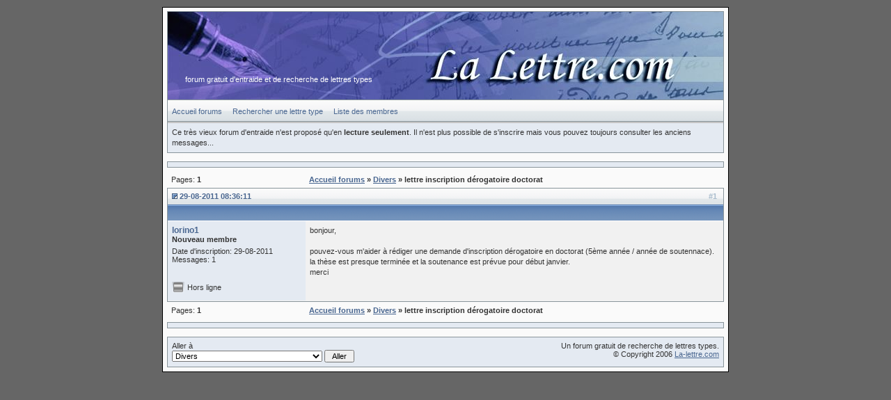

--- FILE ---
content_type: text/html
request_url: https://forum.la-lettre.com/sujet-757-lettre-inscription-derogatoire-doctorat.html
body_size: 1620
content:
<!DOCTYPE html PUBLIC "-/W3C/DTD XHTML 1.0 Strict/EN" "http:/www.w3.org/TR/xhtml1/DTD/xhtml1-strict.dtd">

<html xmlns="http:/www.w3.org/1999/xhtml" dir="ltr">

<head><!-- tetedepage -->
<meta http-equiv="Content-Type" content="text/html; charset=iso-8859-1" />
<title>lettre inscription dérogatoire doctorat - Aide à la rédaction de courriers et lettres</title>
<link rel="stylesheet" type="text/css" href="/style/VbStyle-Blue.css" />
</head>
<body>

<div id="punwrap">
<div id="punviewtopic" class="pun">

<div id="brdheader" class="block">
	<div class="box">
		<div id="brdtitle" class="inbox">
			<h1><span>Aide à la rédaction de courriers et lettres</span></h1>
			<p><span>forum gratuit d'entraide et de recherche de lettres types</span></p>
		</div>
		<div id="brdmenu" class="inbox">
			<ul>
				<li id="navindex"><a href="/">Accueil forums</a></li>
				<li id="navsearch"><a href="https://www.la-lettre.com/recherche-lettre.php" target="_blank">Rechercher une lettre type</a></li>
				<li id="navuserlist"><a href="/userlist.html">Liste des membres</a></li>
			</ul>
		</div>
		<div id="brdwelcome" class="inbox">
			<p>Ce très vieux forum d'entraide n'est proposé qu'en <b>lecture seulement</b>. Il n'est plus possible de s'inscrire mais vous pouvez toujours consulter les anciens messages...</p>
		</div>
	</div>
</div>

<div id="ads" class="block">
	<div class="box">
		<div class="inbox" style="text-align:center;">
</div>
</div>
</div>

<div class="linkst">
	<div class="inbox">
		<p class="pagelink conl">Pages: <strong>1</strong></p>
		<p class="postlink conr">&nbsp;</p>
	                <ul><li><a href="/index.html">Accueil forums</a></li><li>&#160;&raquo;&#160;<a href="/forum-6-divers.html">Divers</a></li><li>&#160;&raquo;&#160;lettre inscription dérogatoire doctorat</li></ul>
		<div class="clearer"></div>
	</div>
</div>

<div id="p1323" class="blockpost rowodd firstpost">
	
<h2><span><span class="conr">#1&#160;</span><a href="/message-1323.html#p1323">29-08-2011 08:36:11</a></span></h2>

	<div class="box">
		<div class="inbox">
			<div class="postleft">
				<dl>
					<dt><strong><a href="/profil-1791-lorino1.html">lorino1</a></strong></dt>
					<dd class="usertitle"><strong>Nouveau membre</strong></dd>
					<dd class="postavatar"></dd>
					<dd>Date d'inscription: 29-08-2011</dd>
					<dd>Messages: 1</dd>
				</dl>
			</div>
			<div class="postright">
				<h3>lettre inscription dérogatoire doctorat</h3>
				<div class="postmsg">
					<p>bonjour, <br /><br />pouvez-vous m'aider à rédiger une demande d'inscription dérogatoire en doctorat (5ème année / année de soutennace). <br />la thèse est presque terminée et la soutenance est prévue pour début janvier. <br />merci</p>
				</div>
			</div>
			<div class="clearer"></div>
			<div class="postfootleft"><p>Hors ligne</p></div>
			<div class="postfootright"><div>&nbsp;</div></div>
		</div>
	</div>
</div>

<div class="postlinksb">
	<div class="inbox">
		<p class="postlink conr">&nbsp;</p>
		<p class="pagelink conl">Pages: <strong>1</strong></p>
		
	<ul><li><a href="/index.html">Accueil forums</a></li><li>&#160;&raquo;&#160;<a href="/forum-6-divers.html">Divers</a></li><li>&#160;&raquo;&#160;lettre inscription dérogatoire doctorat</li></ul>

        	
		<div class="clearer"></div>
	</div>
</div>

<div id="ads" class="block">
	<div class="box">
		<div class="inbox" style="text-align:center;">
</div>
</div>
</div>

<div id="brdfooter" class="block">
	<h2><span>Pied de page des forums</span></h2>
	<div class="box">
		<div class="inbox">

			<div class="conl">
				<form id="qjump" method="get" action="#">
					<div><label>Aller à
					<br /><select name="id" onchange="window.location=('forum-'+this.options[this.selectedIndex].value+'.html')">
						<optgroup label="Vie professionnelle">
							<option value="1-administration">Administration</option>
							<option value="3-recherche-emploi">Recherche d'emploi</option>
							<option value="4-demarches-employeurs">Démarches employeurs</option>
						</optgroup>
						<optgroup label="Vie personnelle">
							<option value="5-banques-assurances">Banques et Assurances</option>
							<option value="2-consommation">Consommation</option>
							<option value="7-vos-faire-part">Vos faire-part</option>
							<option value="6-divers" selected="selected">Divers</option>
						</optgroup>
						<optgroup label="Divers autres">
							<option value="8-site-lettre-com">Le site la-lettre.com</option>
							<option value="10-detente-discussion">Détente et discussion</option>
					</optgroup>
					</select>
					<input type="submit" value=" Aller " accesskey="g" />
					</label></div>
				</form>
			</div>
		  <p class="conr">Un forum gratuit de recherche de lettres types.<br />&copy; Copyright 2006 <a href="https://www.la-lettre.com/">La-lettre.com</a></p>
			<div class="clearer"></div>
		</div>
	</div>
</div>

</div>
</div>

<!-- pieddepage --></body>
</html>


--- FILE ---
content_type: text/css
request_url: https://forum.la-lettre.com/style/imports/VbStyle-Blue_cs.css
body_size: 1486
content:
HTML , BODY {
background-color : #666666;
MARGIN: 0;
PADDING: 0;
padding-top: 5px;
margin-bottom: 10px;
}

#punwrap {
background-color : #fafafa;
MARGIN: auto; 
WIDTH : 800px; 
padding-left: 6px;
padding-right: 6px;
padding-top: 5px;
padding-bottom: 0px;
}

#punwrap #punredirect{ PADDING: 3%;}

#punwrap { 
border-width: 1px;
border-style: solid; 
border-color: #000;
}

#brdfooter { margin-bottom: 6px;}

#brdtitle { MARGIN: 0; PADDING: 0;}

/* header background */
div.box #brdtitle {
background-color : #f1f1f1; 
 /* background-image : url(../../img/VbStyle-Blue/forum_header.gif); */
background-image : url(../../img/VbStyle-Blue/header800x126.jpg);

display : block; 
height : 126px; 
border-bottom : 0; 
} 

/* board title text */
.pun H1 span {
display : none; 
} 

/* banner logo - all position for your logo is in here width height and padding */
.pun H1 {
 /* background-image : url(../../img/VbStyle-Blue/forum_logo.gif); */
background-repeat : no-repeat; 
display : block;
height : 80px;
position:relative;
top:10px;
left: 2px;
}

/* board description */
.pun #brdtitle P {
color : #000; 
position : absolute;
top: 108px;
padding-left: 25px
}

.pun {
color : #333; 
}

/* general back */
DIV.box , #adminconsole FIELDSET TH , .rowodd , .roweven {
background-color : #E4EAF2;
} 

#adminconsole TD , #adminconsole TH {
border-color : #E4EAF2;
} 

/* center color  */
TD.tc2 , TD.tc3 , TD.tc4 , TD.tc5 , TD.tcmod , #postpreview , #viewprofile DD {
/*
background-color : #8DA76E; 
color: #fff;
*/
background-color : #E8ECF1;
} 

#adminconsole FIELDSET TD , DIV.blockmenu DIV.box , #adstats DD {
background-color : #f1f1f1; 
} 

.pun div.infldset TH.tcl , div.infldset TH.tc2 , div.infldset TH.tc3 , div.infldset TH.tc4 , div.infldset TH.tc5 , div.infldset TH.tcr , div.infldset TH.hidehead {
background-image : url(../../img/VbStyle-Blue/pix.gif); 
color : #000000; 
} 

.pun TH {
background-color : #ffffff; 
} 

/* sub title */
.pun TH.tcl , TH.tc2 , TH.tc3 , TH.tc4 , TH.tc5 , TH.tcr , TH.tcmod {
background-color : #E8ECF1;
background-image : url(../../img/VbStyle-Blue/forum_sub.gif);
height: 14px;
color: #fff;
/*font-weight: bold;*/
} 

.pun #brdmenu {
background-color : #E8ECF1;
background-image : url(../../img/VbStyle-Blue/forum_menu.gif); 
color : #666; 
padding : 8px 6px;
}
 
.pun H2 {
background-color : #E8ECF1;
background-image : url(../../img/VbStyle-Blue/forum_h2.gif);
color : #496690; 
font-weight:bold;
border-left: 1px solid #89959B;
border-right: 1px solid #89959B;
padding : 6px 6px;
} 

/* forum cat */
.pun H2 span {
background-position : 0% 50%; 
background-repeat : no-repeat; 
background-image : url(../../img/VbStyle-Blue/forum_arrow.gif); 
padding : 11px; 
} 
.pun H2 span.conr {
background-image : none; 
color : #fff; 
padding : 0; 
}

/* last post */
TD.tcr {
background-color : #E4EAF2;
} 

TD.tcr a{
  background: transparent url(../../img/VbStyle-Blue/forum_post.gif) no-repeat 0% 0%;
  padding-left: 12px;
}

.pun DIV.postfootleft p {
background : transparent url(../../img/VbStyle-Blue/forum_lock.gif) 5px -2px no-repeat; 
height : 20px;
padding-top : 2px;
padding-bottom : 0;
text-indent: 22px;
} 

.pun DIV.postfootleft p strong {
background : transparent url(../../img/VbStyle-Blue/forum_blue.gif) -1px -4px no-repeat; 
height : 20px;
display: block;
} 


/* isactive post report */
.pun DIV.blockmenu LI.isactive A , #posterror LI STRONG {
color : #5586C2; 
} 

/* post header, post droite */
DIV.blockpost DIV.box {
background-color : #f1f1f1;
background-image : url(../../img/VbStyle-Blue/forum_post_top.gif);
background-repeat: repeat-x;
padding-top: 24px;
}
 
/* post header suite */
DIV.postright , DIV.postfootright{
background-color : #f1f1f1;
}

/* post gauche */
DIV.postright , DIV.postfootright {
border-left-color : #E4EAF2;
} 

/* post gauche */
DIV.postleft , DIV.postfootleft , DIV.blockpost LABEL {
background-color : #E4EAF2;
} 

DIV.blockpost H2 {
background-color : #E4EAF2; 
} 

DIV.blockpost H2 SPAN.conr {
color : #aabdcd; 
} 

.pun HR {
/*background-color : #fff; */
color : #000; 
} 

/* general border */
DIV.box {
border-color : #89959B;
} 

/* post border */
DIV.blockpost DIV.box {
border-top: 0;
border-color : #89959B #89959B #89959B #89959B;
} 

/* border center */
.pun TD {
border-color: #fff;
} 

/* border center title */
.pun TH {
border-color: #fff;
} 

/* quote code box info border */
.pun BLOCKQUOTE , DIV.codebox , DIV.forminfo , DIV.blockpost LABEL {
border-color : #888 #fff #fff #888; 
} 

/* quote code box info */
.pun BLOCKQUOTE , DIV.codebox , DIV.forminfo {
background-color : #e1e1e1;
} 

.pun DIV > FIELDSET {
border-color : #aca899; 
} 

.pun A:link , .pun A:visited {
color : #496690; 
} 

.pun A:hover {
color : #5586C2; 
} 

.pun H2 A:link , .pun H2 A:visited , #brdmenu A:link , #brdmenu A:visited {
/*font-weight: bold;*/
color : #496690;
} 

.pun H2 A:hover , #brdmenu A:hover {
color : #5586C2;
} 
LI.postreport A:link , LI.postreport A:visited , TR.iclosed TD.tcl A:link , TR.iclosed TD.tcl A:visited {
color : #888; 
} 

LI.postreport A:hover , TR.iclosed TD.tcl A:hover {
color : #aaa; 
} 

LI.maintenancelink A:link , LI.maintenancelink A:visited {
color : #b42000; 
} 

LI.maintenancelink A:hover {
color : #b42000; 
} 

TR.iclosed Div.icon {
background-image : url(../../img/VbStyle-Blue/forum_lock.gif); 
} 
Div.icon {
background-image : url(../../img/VbStyle-Blue/forum_old.gif); 
} 
TR.iredirect Div.icon {
background-image : url(../../img/VbStyle-Blue/forum_link.gif); 
} 
TR.inew Div.icon {
background-image : url(../../img/VbStyle-Blue/forum_new.gif); 
} 
TR.isticky DIV.icon {
background-image : url(../../img/VbStyle-Blue/forum_stiky.gif);
}


/* board stats icon */
#punindex #brdstats div.box div.inbox dl.conl{
background: transparent url(../../img/VbStyle-Blue/forum_stats.gif) no-repeat 0% 50%;
padding-left: 25px;
}

.pun LEGEND {
color: #496690;
} 
